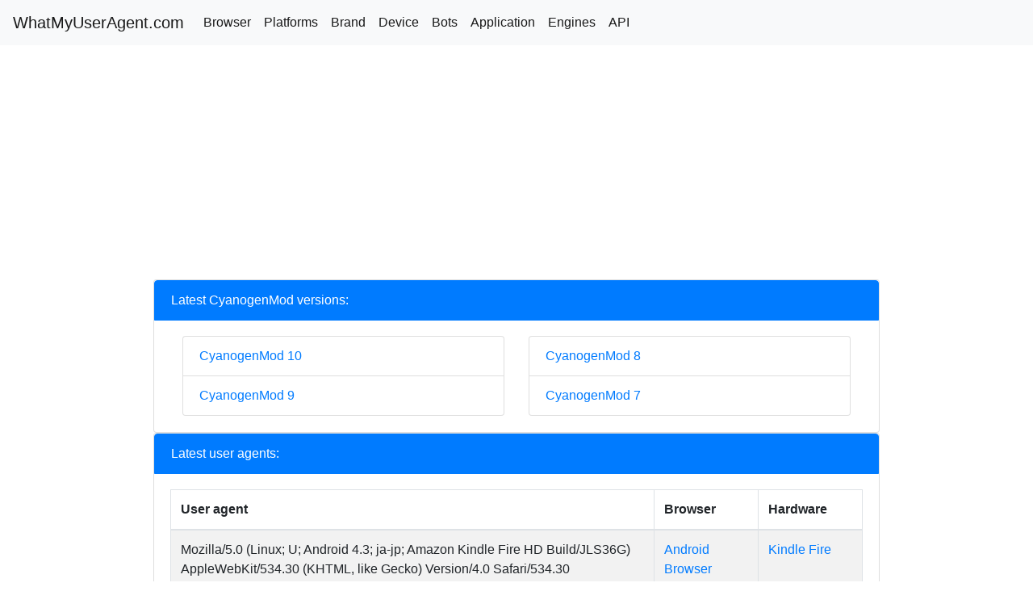

--- FILE ---
content_type: text/html; charset=UTF-8
request_url: https://whatmyuseragent.com/platforms/cyn/cyanogenmod
body_size: 2314
content:
<!doctype html>
<html lang="en">
	<head>
		<meta charset="utf-8">
		<meta name="viewport" content="width=device-width, initial-scale=1, shrink-to-fit=no">
		<meta name="description" content="">
		<meta name="author" content="@whatmyuseragent">
		<link rel="icon" href="/favicon.ico">
		<title>CyanogenMod - WhatMyUserAgent.com</title>
		<link rel="canonical" href="https://whatmyuseragent.com/platforms/cyn/cyanogenmod">
		<!-- Bootstrap core CSS -->
		<link href="/css/bootstrap.min.css" rel="stylesheet">
		<!-- Custom styles for this template -->
		<link href="/css/pricing.css" rel="stylesheet">
		
<script async src="//pagead2.googlesyndication.com/pagead/js/adsbygoogle.js"></script>
<script>
  (adsbygoogle = window.adsbygoogle || []).push({
    google_ad_client: "ca-pub-4674247697158795",
    enable_page_level_ads: true
  });
</script>
		
<!-- Google tag (gtag.js) -->
<script async src="https://www.googletagmanager.com/gtag/js?id=G-9ZM4H3XX8B"></script>
<script>
  window.dataLayer = window.dataLayer || [];
  function gtag(){dataLayer.push(arguments);}
  gtag('js', new Date());

  gtag('config', 'G-9ZM4H3XX8B');
</script>
	</head>
	<body>
		
 <nav class="navbar navbar-expand-lg navbar-light bg-light">
  <a class="navbar-brand" href="/">WhatMyUserAgent.com</a>
  <button class="navbar-toggler" type="button" data-toggle="collapse" data-target="#navbarNavAltMarkup" aria-controls="navbarNavAltMarkup" aria-expanded="false" aria-label="Toggle navigation">
    <span class="navbar-toggler-icon"></span>
  </button>
  <div class="collapse navbar-collapse" id="navbarNavAltMarkup">
    <div class="navbar-nav">
      <a class="nav-item nav-link active" href="/browser">Browser</a>
      <a class="nav-item nav-link active" href="/platforms">Platforms</a>
      <a class="nav-item nav-link active" href="/brand">Brand</a>
      <a class="nav-item nav-link active" href="/devices">Device</a>
      <a class="nav-item nav-link active" href="/bots">Bots</a>
	  <a class="nav-item nav-link active" href="/apps">Application</a>
	  <a class="nav-item nav-link active" href="/engines">Engines</a>
     <a class="nav-item nav-link active" href="/free-api">API</a>
    </div>
  </div>
</nav>
		<div class="container" style="padding-top: 10px;">
			<div class="col-12">
				<div class="row">
					<div class="col-12">
						
<script async src="//pagead2.googlesyndication.com/pagead/js/adsbygoogle.js"></script>
<!-- seostt text1 -->
<ins class="adsbygoogle"
     style="display:block"
     data-ad-client="ca-pub-4674247697158795"
     data-ad-slot="5894886671"
     data-ad-format="auto"
     data-full-width-responsive="true"></ins>
<script>
     (adsbygoogle = window.adsbygoogle || []).push({});
</script>
												<div class="card">
							<li class="list-group-item active">Latest CyanogenMod versions:</li>
							<div class="card-body">
								<div class="col-12">
									<div class="row">
										<div class="col-6">
											<ul class="list-group">
											<li class="list-group-item"><a href="/platforms/cyn/cyanogenmod/10">CyanogenMod 10</a></li><li class="list-group-item"><a href="/platforms/cyn/cyanogenmod/9">CyanogenMod 9</a></li>											</ul>
										</div>
										<div class="col-6">
											<ul class="list-group">
											<li class="list-group-item"><a href="/platforms/cyn/cyanogenmod/8">CyanogenMod 8</a></li><li class="list-group-item"><a href="/platforms/cyn/cyanogenmod/7">CyanogenMod 7</a></li>											</ul>
										</div>
									</div>
								</div>
							</div>
						</div>
												<div class="card">
							<li class="list-group-item active">Latest user agents:</li>
							<div class="card-body">
								<div class="col-12">
									<div class="row">
																				<div class="table-responsive">
											<table class="table table-striped table-hover table-bordered table-useragents" style="word-wrap: break-word; table-layout: fixed;">
												<thead>
													<tr>
														<th class="useragent" style="width: 70%;">User agent</th>
														<th style="word-wrap: normal; table-layout: auto;">Browser</th>
														<th style="word-wrap: normal; table-layout: auto;">Hardware</th>
													</tr>
												</thead>
												<tbody>
												
													<tr>
													<td class="useragent">Mozilla/5.0 (Linux; U; Android 4.3; ja-jp; Amazon Kindle Fire HD Build/JLS36G) AppleWebKit/534.30 (KHTML, like Gecko) Version/4.0 Safari/534.30 CyanogenMod/10.2/tate</td>
													
															<td><a href="/browser/an/android-browser">Android Browser</a></td>
															
														<td><a href="/device/kn/amazon-kindle-fire">Kindle Fire</a></td>
														
													</tr>
												
													<tr>
													<td class="useragent">Mozilla/5.0 (Linux; U; Android 4.0.4; en-us; GT-S5360 Build/IMM76L; CyanogenMod-9.2) AppleWebKit/534.30 (KHTML, like Gecko) Version/4.0 Mobile Safari/534.30</td>
													
															<td><a href="/browser/an/android-browser">Android Browser</a></td>
															
														<td><a href="/device/sa/samsung-galaxy-y-hello-kitty">Galaxy Y Hello Kitty</a></td>
														
													</tr>
												
													<tr>
													<td class="useragent">Dalvik/5.0 (Linux; U; Android 2.3.7; en-us; PC36100 Build/GRI40; CyanogenMod-7.2.0) AppleWebKit/533.1 (KHTML, like Gecko) Version/4.0 Mobile Safari/533.1</td>
													
															<td><a href="/browser/an/android-browser">Android Browser</a></td>
															
														<td><a href="/device/ht/htc-evo-4g">Evo 4G</a></td>
														
													</tr>
												
													<tr>
													<td class="useragent">Mozilla/5.0(Linux;U;Android4.0.4;en-us;AmazonKindleFire Build/IMM76L;CyanogenMod-9)AppleWebKit/534.30(KHTML,likeGecko)Version/4.0Safari/534.30</td>
													
															<td><a href="/browser/an/android-browser">Android Browser</a></td>
															
														<td></td>
														
													</tr>
												
													<tr>
													<td class="useragent">Mozilla/5.0 (Linux; U; Android; 2.3.7 en-us; Huawei IDEOS U8510 X3 Built/Getuk; CyanogenMod-7.2.HuaweiU8510) AppleWebKit/533.1 (KHTML, like Gecko) Version/4.0 Mobile Safari/533.1</td>
													
															<td><a href="/browser/an/android-browser">Android Browser</a></td>
															
														<td><a href="/device/hu/huawei-ideos-x3">Ideos X3</a></td>
														
													</tr>
												
													<tr>
													<td class="useragent">Mozilla/5.0 (Linux; U; Android 5.1.1; en-gb; Amazon Kindle Fire Build/JDQ39E) AppleWebKit/534.30 (KHTML, like Gecko) Version/4.0 Mobile Safari/534.30 CyanogenMod/JellyBeer-v4.33/otter</td>
													
															<td><a href="/browser/ot/otter-browser">Otter Browser</a></td>
															
														<td><a href="/device/kn/amazon-kindle-fire">Kindle Fire</a></td>
														
													</tr>
												
													<tr>
													<td class="useragent">Mozilla/5.0 (Linux; U; Android 4.4; es-es; Xperia U Build/IMM76L; CyanogenMod-Slim CM9) AppleWebKit/534.30 (KHTML, like Gecko) Version/4.0 Mobile Safari/534.30</td>
													
															<td><a href="/browser/an/android-browser">Android Browser</a></td>
															
														<td><a href="/device/so/sony-xperia-u">Xperia U</a></td>
														
													</tr>
												
													<tr>
													<td class="useragent">Mozilla/5.0 (Linux; U; Android 4.3; ru-ru; Galaxy Nexus Build/JLS36G) AppleWebKit/534.30 (KHTML, like Gecko) Version/4.0 Mobile Safari/534.30 CyanogenMod/10.2/maguro</td>
													
															<td><a href="/browser/an/android-browser">Android Browser</a></td>
															
														<td><a href="/device/go/google-galaxy-nexus">Galaxy Nexus</a></td>
														
													</tr>
												
													<tr>
													<td class="useragent">Mozilla/5.0 (Linux; U; Android 4.3.1; de-de; Xperia T Build/JLS36I) AppleWebKit/534.30 (KHTML, like Gecko) Version/4.0 Mobile Safari/534.30 CyanogenMod/10.2.0/mint</td>
													
															<td><a href="/browser/an/android-browser">Android Browser</a></td>
															
														<td><a href="/device/so/sony-xperia-t">Xperia T</a></td>
														
													</tr>
												
													<tr>
													<td class="useragent">Mozilla/5.0 (Linux; U; Android 4.3.1; en-gb; Xperia T Build/JLS36I) AppleWebKit/534.30 (KHTML, like Gecko) Version/4.0 Mobile Safari/534.30 CyanogenMod/10.2.0/mint</td>
													
															<td><a href="/browser/an/android-browser">Android Browser</a></td>
															
														<td><a href="/device/so/sony-xperia-t">Xperia T</a></td>
														
													</tr>
																								</tbody>
											</table>
										</div>
																			</div>
								</div>
							</div>
						</div>
					</div>
				</div>
			</div>
			<footer class="pt-4 my-md-5 pt-md-5 border-top">
				<div class="col-12 col-md">
					<small class="d-block mb-3 text-muted">&copy; whatmyuseragent.com 2026</small>
				</div>
			</footer>
		</div>
		<script src="https://code.jquery.com/jquery-3.2.1.slim.min.js"></script>
		<script>window.jQuery || document.write('<script src="/js/jquery-slim.min.js"><\/script>')</script>
		<script src="/js/popper.min.js"></script>
		<script src="/js/bootstrap.min.js"></script>
		<script src="/js/holder.min.js"></script>
		<script>
		Holder.addTheme('thumb', {
		bg: '#55595c',
		fg: '#eceeef',
		text: 'Thumbnail'
		});
		</script>
	</body>
</html>

--- FILE ---
content_type: text/html; charset=utf-8
request_url: https://www.google.com/recaptcha/api2/aframe
body_size: 266
content:
<!DOCTYPE HTML><html><head><meta http-equiv="content-type" content="text/html; charset=UTF-8"></head><body><script nonce="8C0qnbLwa3rvN_zdd_XNDw">/** Anti-fraud and anti-abuse applications only. See google.com/recaptcha */ try{var clients={'sodar':'https://pagead2.googlesyndication.com/pagead/sodar?'};window.addEventListener("message",function(a){try{if(a.source===window.parent){var b=JSON.parse(a.data);var c=clients[b['id']];if(c){var d=document.createElement('img');d.src=c+b['params']+'&rc='+(localStorage.getItem("rc::a")?sessionStorage.getItem("rc::b"):"");window.document.body.appendChild(d);sessionStorage.setItem("rc::e",parseInt(sessionStorage.getItem("rc::e")||0)+1);localStorage.setItem("rc::h",'1769261878473');}}}catch(b){}});window.parent.postMessage("_grecaptcha_ready", "*");}catch(b){}</script></body></html>